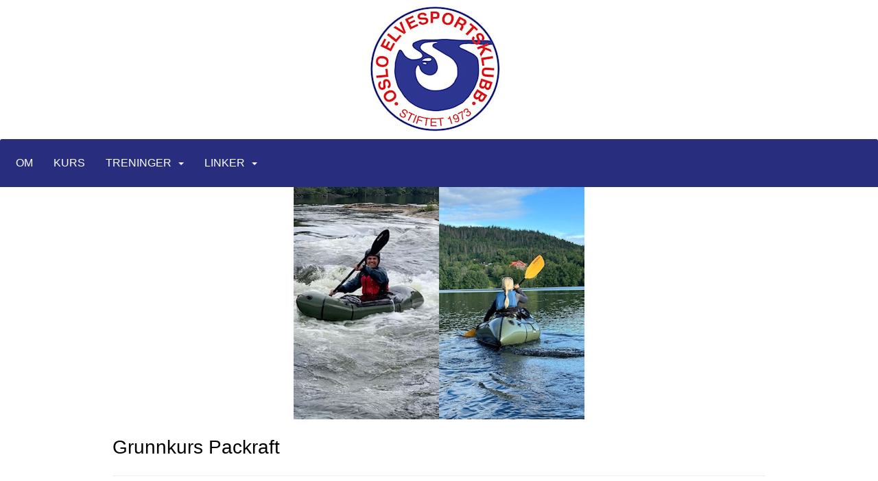

--- FILE ---
content_type: text/html; charset=utf-8
request_url: https://www.elvesport.no/next/events/p/1000103847/grunnkurs-packraft
body_size: 51650
content:

<!DOCTYPE html>
<html lang="no">
<head>
    <meta charset="utf-8" />
    <meta name="viewport" content="width=device-width, initial-scale=1.0" />
    
    <title>Grunnkurs Packraft</title>
    <link rel="shortcut icon" href="/files/favicon/200000195/6703/2021/8/5/c8ee89ba-2a31-4c50-b95c-24960869066c.pdf" type="image/x-icon" />
<script>
    (function () {
        var site = {"site":{"siteId":6703,"nifOrgSyncActive":false,"orgId":20891,"federationId":0,"applicationId":200000195,"applicationLogo":"https://cdn-bloc.no/background/200000195/394/2018/10/9/idrettenonline-logo.png","siteProfileUserId":1103483201,"siteProfileUserName":"Oslo Elvesportsklubb","sitename":"Oslo Elvesportsklubb","domain":"www.elvesport.no","mainSite":{"siteId":6703,"nifOrgSyncActive":false,"orgId":20891,"federationId":0,"applicationId":200000195,"applicationLogo":null,"siteProfileUserId":1103483201,"siteProfileUserName":"Oslo Elvesportsklubb","sitename":"Oslo Elvesportsklubb","domain":"www.elvesport.no","mainSite":null}},"mininetwork":{"siteId":6703,"miniNetworkId":0,"miniNetworkTitle":"","domain":"www.elvesport.no","userId":1103483201,"mainSiteId":0,"siteIdForMemberDetails":0,"siteIdForEconomy":0},"isoCode":"nb-no","updateTime":"2026-01-15T21:42:23.5273206+01:00","dateFormat":"dd.mm.yy","webApiEndpoint":"https://webapi.webfarm3.bloc.no"};
        var siteContext = {"site":{"siteId":6703,"nifOrgSyncActive":false,"orgId":20891,"federationId":0,"applicationId":200000195,"applicationLogo":"https://cdn-bloc.no/background/200000195/394/2018/10/9/idrettenonline-logo.png","siteProfileUserId":1103483201,"siteProfileUserName":"Oslo Elvesportsklubb","sitename":"Oslo Elvesportsklubb","domain":"www.elvesport.no","mainSite":{"siteId":6703,"nifOrgSyncActive":false,"orgId":20891,"federationId":0,"applicationId":200000195,"applicationLogo":null,"siteProfileUserId":1103483201,"siteProfileUserName":"Oslo Elvesportsklubb","sitename":"Oslo Elvesportsklubb","domain":"www.elvesport.no","mainSite":null}},"mininetwork":{"siteId":6703,"miniNetworkId":0,"miniNetworkTitle":"","domain":"www.elvesport.no","userId":1103483201,"mainSiteId":0,"siteIdForMemberDetails":0,"siteIdForEconomy":0},"isoCode":"nb-no","updateTime":"2026-01-15T21:42:23.5273206+01:00","dateFormat":"dd.mm.yy","webApiEndpoint":"https://webapi.webfarm3.bloc.no"};
        var userContext = {"mainProfile":{"userId":0,"guid":"","username":"","firstname":"","lastname":"","sex":0,"image":"","profileTypeId":0,"ParentUserId":null,"isPrimaryAccount":false},"currentProfile":{"userId":0,"guid":"","username":"","firstname":"","lastname":"","sex":0,"image":"","profileTypeId":0,"ParentUserId":null,"isPrimaryAccount":false},"accountId":0,"email":"","isWebmaster":false,"isPublisher":false,"isDevAdmin":false,"isNetworkAdmin":false,"updateTime":"2026-01-15T21:42:23.5273634+01:00"};
        var themeCollectionContext = {"id":0,"name":null,"thumbnail":null,"header":{"id":183,"lastModified":"0001-01-01T00:00:00","title":"Idretten Online - Grønn","favIcon":"/files/favicon/200000195/6703/2021/8/5/c8ee89ba-2a31-4c50-b95c-24960869066c.pdf","siteId":394,"image":"http://content.bloc.net/Files/SiteID/500/menutemplate/gron.png","updateTime":"0001-01-01T00:00:00","css":"","creator":null,"isPublic":false,"about":""},"logo":{"lastModified":"2025-09-08T14:55:57.3619183Z","fileName":"https://azure.content.bloc.net/logo/200000195/6703/2021/8/5/637638047102765925logo_oek.jpg","uploadTime":"2021-08-05T23:58:30.479492+02:00","imageWidth":423,"imageHeight":420,"logoTopPosition":0,"logoLeftPosition":383,"logoMarginBottom":0,"logoCustomWidth":211,"logoCustomHeight":202,"containerHeight":203,"containerWidth":984,"logoVisibility":"always","disabled":false,"wrapperWidth":"100%","wrapperBackgroundColor":"rgb(255, 255, 255)","url":"/next/p/94551/om ","wrapperMarginLeft":"0px","wrapperMarginRight":"0px","wrapperMarginTop":"0px","wrapperMarginBottom":"0px","wrapperBackgroundImage":"","wrapperBackgroundThemePosition":"","wrapperBackgroundThemeRepeat":"","wrapperBackgroundThemeFixedImage":"scroll","wrapperBackgroundThemeSize":""},"background":{"id":214,"lastModified":"0001-01-01T00:00:00","categoryId":22,"title":"IO Svømming 3","backgroundThemefile":"//content.bloc.net/gfx/background/394/503-201510070411131207.jpg","backgroundThemeRepeat":"repeat-x","backgroundThemeColor":"#a4cded","backgroundThemeFixedImage":"fixed","backgroundThemePosition":"center top","backgroundThemeSize":"cover"},"widgetAppearance":{"id":0,"lastModified":"0001-01-01T00:00:00","name":null,"enableWidgetAppearanceBorderRadius":true,"contentBorderColor":"#ffffff","contentFontColor":"#000000","contentBorderWidth":"0","contentBgColor":"#ffffff","paddingTop":"0px","paddingBottom":"0px","paddingLeft":"0px","paddingRight":"0px","wbgcolor":"#ffffff","wBoxedBorderColor":"rgb(76, 76, 76)","wHeaderBgColor":"rgb(87, 152, 47)","wBaseFontColor":"#000000","wHeaderFontColor":"#ffffff","wHeaderTextAlign":"left","wCornerRadius":"1px","contentBorderRadius":"0px","wHeaderFontSize":"16px","wHeaderFontWeight":"bold","wHeaderFontFamily":"","wHeaderLinkColor":"rgb(200, 210, 225)","wHeaderPadding":"8px 10px","headerPaddingTop":"10px","headerPaddingRight":"10px","headerPaddingBottom":"10px","headerPaddingLeft":"10px","wContentPadding":"10px","contentPaddingTop":"10px","contentPaddingBottom":"10px","contentPaddingLeft":"10px","contentPaddingRight":"10px","wBoxedBorderWidth":"1px","wBoxedBorderStyle":"solid","wHeaderBorderWidth":"0","wHeaderBorderStyle":"none","wHeaderBorderColor":"rgb(76, 76, 76)","wContentBorderWidth":"0","wContentBorderStyle":"none","wContentBorderColor":"rgb(76, 76, 76)","siteLinkColor":"#0054a6","siteLinkHoverColor":"#0054a6","siteLinkActiveColor":"#0054a6","siteLinkVisitedColor":"#0054a6"},"font":{"lastModified":"0001-01-01T00:00:00","headingTextTransform":"none","headingFontColor":"","baseFontStyle":"normal","baseFontSize":"15px","baseFontFamily":"'Overpass', sans-serif;","baseFontColor":"#000000","baseFontWeigthForJson":"normal","headingFontFamilyJson":"'Chivo', sans-serif;","headingFontStyleJson":"normal","headingFontWeightJson":"normal","fontLineHeightJson":"1.4","headingLineHeight":"1.1","headingLetterSpacing":"normal","baseFontLetterSpacing":"normal"},"form":{"lastModified":"0001-01-01T00:00:00","enableFormControlBorderRadius":false,"smallFormControlBorderRadius":"3px","defaultFormControlBorderRadius":"4px","largeFormControlBorderRadius":"6px"},"navigation":{"lastModified":"2025-09-03T09:59:52.0829101Z","templateId":0,"height":"","fontWeight":"normal","borderRadius":"3px 3px 0px 0px","borderTopLeftRadius":"3px","borderTopRightRadius":"3px","borderBottomRightRadius":"0px","borderBottomLeftRadius":"0px","submenuWidth":"230px","navOutherWidth":"100%","navInnerWidth":"1300px","width":"","logoImage":"","mobileLogoImage":"","logoImageHeight":"70px","placementPosition":"belowLogoContainer","paddingLeft":"15px","paddingRight":"15px","paddingTop":"25px","paddingBottom":"25px","marginLeft":"0px","marginRight":"0px","marginTop":"0px","marginBottom":"0px","navOuterMarginTop":"0px","navOuterMarginRight":"0px","navOuterMarginBottom":"0px","navOuterMarginLeft":"0px","color":"","background":"rgb(40, 45, 126)","border":"#101010","linkColor":"#ffffff","linkHoverColor":"#ffffff","linkHoverBackground":"#1e1e1e","linkActiveColor":"#ffffff","linkActiveBackground":"#1e1e1e","linkDisabledColor":"","linkDisabledBackground":"","brandColor":"","brandHoverColor":"","brandHoverBackground":"","brandText":"","brandVisibility":"always","brandUrl":"","brandMargins":"0px 0px 0px 0px","mobileBrandMargins":"0px 0px 0px 0px","toggleHoverBackground":"","toggleIconBarBackground":"","toggleBorderColor":"","alwaysUseToggler":false,"borderWidth":"0px","fontFamily":"","textTransform":"uppercase","backgroundImage":"","fontSize":"16px","textAlignment":"left","stickyTop":false},"style":{"id":0,"lastModified":"0001-01-01T00:00:00","name":null,"sex0":"#41a3d5","sex1":"#0178cc","sex2":"#ea1291","borderRadiusBase":"4px","borderRadiusSmall":"3px","borderRadiusLarge":"6px","linkColor":"#0054a6","linkHoverColor":"#0054a6","linkActiveColor":"#0054a6","linkVisitedColor":"#0054a6"},"canvas":{"id":0,"lastModified":"0001-01-01T00:00:00","logoContainerSize":"984px","navContainerSize":"984px","contentSize":"1300px","contentBackgroundColor":"Transparent","contentMarginTop":"0px","contentMarginBottom":"0px","contentPaddingTop":"16px","contentPaddingBottom":"16px","contentPaddingLeft":"16px","contentPaddingRight":"16px","sectionPaddingTop":"16px","sectionPaddingBottom":"0px","sectionPaddingLeft":"16px","sectionPaddingRight":"16px","columnPaddingTop":"0","columnPaddingBottom":"0","columnPaddingLeft":"8","columnPaddingRight":"8","logoContainerFloat":"none","navContainerFloat":"none","contentFloat":"none"},"buttons":{"id":0,"lastModified":"0001-01-01T00:00:00","name":null,"defaultButtonBackgroundColor":"#f0f0f0","defaultButtonTextColor":"#333333","defaultButtonBorderColor":"#cccccc","primaryButtonBorderColor":"#357ebd","primaryButtonBackgroundColor":"#428bca","primaryButtonTextColor":"#ffffff","dangerButtonBackgroundColor":"#d9534f","dangerButtonTextColor":"#ffffff","dangerButtonBorderColor":"#d43f3a","successButtonBackgroundColor":"#5cb85c","successButtonTextColor":"#ffffff","successButtonBorderColor":"#4cae4c","defaultButtonBorderWidth":"1px","defaultButtonBorderRadius":"4px","successButtonBorderRadius":"4px","successButtonBorderWidth":"1px","primaryButtonBorderRadius":"4px","primaryButtonBorderWidth":"1px","warningButtonBackgroundColor":"#f0ad4e","warningButtonBorderColor":"#eea236","warningButtonBorderRadius":"4px","warningButtonBorderWidth":"1px","warningButtonTextColor":"#ffffff","dangerButtonBorderRadius":"4px","dangerButtonBorderWidth":"1px","infoButtonBackgroundColor":"#5bc0de","infoButtonBorderColor":"#46b8da","infoButtonBorderRadius":"4px","infoButtonBorderWidth":"1px","infoButtonTextColor":"#ffffff"},"topbar":{"lastModified":"0001-01-01T00:00:00","topbarExtendedMenuJson":null,"topbarExtendedMenuIsEnabled":false,"topbarExtendedMenuTitle":null,"topbarTemplate":"Minimal","displayTopbarComponent":"true","displayLanguagePicker":false,"displaySignup":false,"displaySignin":true,"displaySearch":true,"displayFAQ":true,"displaySearchForAdministrators":false,"displayNetworkMenu":false,"displayPublishingToolV2":0,"displayPublishingTool":true,"displayMessageIcon":true,"displayAdminModusTool":true,"networkMenuTitle":"Skånland OIF","logo":"","logoLink":"","faqLink":"/elearning/overview","hideOnScroll":false,"backgroundColor":"#000000","backgroundHoverColor":"#2e2e2e","linkColor":"#9d9d9d","linkHoverColor":"#ffffff","borderColor":"#333"},"footer":{"id":0,"lastModified":"0001-01-01T00:00:00","name":null,"imagePath":null,"widgetPageFooterPageId":0,"footerCode":"","footerPoweredByBloc":true,"footerLinkFontSize":"14px","footerLinkFontWeight":"bold","footerLinkColor":"white","footerPadding":"20px 10px 100px 10px","footerBackgroundColor":"Transparent","footerTextColor":"white"},"frontpage":{"type":1,"pageId":94551,"url":"/next/p/94551/om","newsFeedAsFrontpageForSignedInUsers":false},"settings":{"siteHasPOSModule":false,"siteHasWebsiteModule":true,"siteHasFileArchive":false,"siteHasEventModule":true,"siteHasStatsModule":true,"siteHasMemberAdministrationModule":true,"siteHasNewsletter":true,"siteHasBannerAdsFromNetwork":1,"websiteIsOnline":true,"googleTag":"","googleAnalyticsTrackId":"","googleAnalyticsTrackIdV4":"","facebookPixelId":"","twitterShareBtn":false,"noRobots":false,"robotTxtInfoSiteMapJson":"{\"siteMapForWidgetPages\":true,\"siteMapForEvents\":true,\"siteMapForClassifieds\":true,\"siteMapForBlogPosts\":true,\"siteMapForForum\":true,\"RobotsTxt\":\"\"}","signinRule_UrlToView":null,"paymentPackage":"Basic","signInRule_WhoCanSignIn":0,"signInRule_FacebookLogin":0,"signInRule_WithBankId":0,"signUpRule_WhoCanSignUp":0,"signupRule_SignupWithFacebook":0,"mainCompetitionId":0,"pluginNewsletterPopupIsActive":null},"bootstrap":{"screen_xs_min":"480px","screen_sm_min":"768px","screen_md_min":"992px","screen_lg_min":"1200px","screen_lg_max":"2048","screen_xs_max":"767px","screen_sm_max":"991px","screen_md_max":"1199px"},"localization":{"isocode":"nb-no","languageId":4,"googleTranslateISO":"no","winCode":"NO","macCode":"no_NB","htmlLang":"no","froalaLangCode":"nb","ll_CC":"nb_NO","backuplanguage":"en-us","languageName":"Norwegian","flag":"flags/no.gif","nativeName":"Bokmål","timeZone":"W. Europe Standard Time"},"customHTML":{"headHtml":"","bodyData":"","footerData":""},"websiteArticleSettings":{"displayRightColMyLastPost":true,"displayRightColArticleCategories":true,"displayRightColArticlePostSortedByYear":true}};

        function createProtectedProxy(obj) {
            return new Proxy(obj, {
                set(target, key, value) {
                    const error = new Error();
                    const stackTrace = error.stack || '';
                    console.warn(`Attempted to set ${key} to ${value}. Stack trace:\n${stackTrace}`);
                    return true;
                },
            });
        }

        window.safeProxy = new Proxy({
            Site: createProtectedProxy(site),
            SiteContext: createProtectedProxy(siteContext),
            UserContext: createProtectedProxy(userContext),
            ThemeCollectionContext: createProtectedProxy(themeCollectionContext)
        }, {
            set(target, key, value) {
                if (key === 'Site' || key === 'SiteContext' || key === 'UserContext' || key === 'ThemeCollectionContext') {
                    console.log(`Attempted to set ${key} to ${value}`);
                    return true;
                }
                target[key] = value;
                return true;
            },
        });

        window.Site = window.safeProxy.Site;
        window.SiteContext = window.safeProxy.SiteContext;
        window.UserContext = window.safeProxy.UserContext;
        window.ThemeCollectionContext = window.safeProxy.ThemeCollectionContext;
    })();
</script>

    <script>
        // Used to defer background-image in css
        window.onload = (e) => document.body.classList.add('loaded');
    </script>

    <script src="/next/js/vendors/jquery/jquery.min.js"></script>
    <script src="https://oldjs.bloc.net/scripts/bloc-primer.js"></script>



    <link rel="stylesheet" crossorigin="anonymous" href="https://vue.webfarm3.bloc.no/frontend/2.263.9/frontend.css">



<script type="module" crossorigin="anonymous" src="https://vue.webfarm3.bloc.no/frontend/2.263.9/index.js"></script>
    
    

	<link rel="canonical" href="https://www.elvesport.no/next/events/p/1000103847/grunnkurs-packraft" />
    <meta property="fb:app_id" content="377020078234768" />
	<meta property="og:type" content="article" />
    <meta property="og:url" content="https://www.elvesport.no/next/events/p/1000103847/grunnkurs-packraft" />
    <meta property="og:image:secure_url" content="https://cdn-bloc.no/photos/200000195/6703/2024/2/20/1708429405grunnkursbilde1cropped.jpg" />
	<meta property="og:image" content="https://azurecontentcdn.bloc.net/photos/200000195/6703/2024/2/20/grunnkursbilde1.jpg" />
	<meta property="og:title" content=" - Grunnkurs Packraft" />

    <meta property="og:description" content="Grunnkurs Packraft: Er du klar for Packraftsesongen? (elvesport.no)P&#xE5;melding:https://www.vaattkort.no/Event/12240" />

	<meta property="og:site_name" content="Oslo Elvesportsklubb" />
	<meta property="fb:admins" content="856635617,518553527" />



    
    

    
    

    








</head>
<body class="requires-bootstrap-css">
    <!-- FrontendBaseLayout-->

                
                <div id="logoWrapper" class="clearfix " >
                    <div id="logoContainer" style="max-height:203px;height:calc(97vw / 1.04); position:relative; max-width: 100%; width:984px;">
                        <a id="logo" style="top:0px; left:383px;" class="md:absolute" href="/next/p/94551/om " title="Oslo Elvesportsklubb">
					        
                    <img  src="https://cdn-bloc.no/logo/200000195/6703/2021/8/5/637638047102765925logo_oek.jpg?width=211&height=202&scale=both&mode=stretch&quality=90" 
                        width="211" 
                        data-src="https://cdn-bloc.no/logo/200000195/6703/2021/8/5/637638047102765925logo_oek.jpg?width=211&height=202&scale=both&mode=stretch&quality=90|https://cdn-bloc.no/logo/200000195/6703/2021/8/5/637638047102765925logo_oek.jpg?width=422&height=404&scale=both&mode=stretch&quality=90" 
                        data-src-medium="https://cdn-bloc.no/logo/200000195/6703/2021/8/5/637638047102765925logo_oek.jpg?width=211&height=202&scale=both&mode=stretch&quality=90|https://cdn-bloc.no/logo/200000195/6703/2021/8/5/637638047102765925logo_oek.jpg?width=422&height=404&scale=both&mode=stretch&quality=90" 
                        data-src-small="https://cdn-bloc.no/logo/200000195/6703/2021/8/5/637638047102765925logo_oek.jpg?width=211&height=202&scale=both&mode=stretch&quality=90|https://cdn-bloc.no/logo/200000195/6703/2021/8/5/637638047102765925logo_oek.jpg?width=422&height=404&scale=both&mode=stretch&quality=90" 
                        data-original-image="https://cdn-bloc.no/logo/200000195/6703/2021/8/5/637638047102765925logo_oek.jpg" 
                         data-original-image='https://azure.content.bloc.net/logo/200000195/6703/2021/8/5/637638047102765925logo_oek.jpg' style='width:211px;max-height:203px;' title='Oslo Elvesportsklubb' />
                    
			    	    </a>
                    </div>
                </div>    <style>
        @media only screen and (min-width : 768px) {
            #logo {
                position: absolute;
            }
        }
        #logoWrapper {
            background-size: var(--theme-logo-wrapper-bg-size);
            background-color: var(--theme-logo-wrapper-bg-color);
            background-repeat: var(--theme-logo-wrapper-bg-repeat);
            background-position: var(--theme-logo-wrapper-bg-position);
            background-attachment: var(--theme-logo-wrapper-bg-attachment);
            width: calc(var(--theme-logo-wrapper-width) - var(--theme-logo-wrapper-margin-right) - var(--theme-logo-wrapper-margin-left));
            margin: var(--theme-logo-wrapper-margin-top) auto var(--theme-logo-wrapper-margin-bottom);
            float: var(--theme-logo-logo-container-float);
            max-width: 100%;
        }

        #logoContainer {
            width: 100%;
            margin: 0 auto;
            position: relative;
            overflow: hidden;
            max-width: var(--theme-logo-container-width);
        }

        #logo img {
            max-width: 100%;
        }
        /* Logo when mobile*/
        @media (max-width: 767px) {
            #logoContainer {
                height: auto !important;
            }
            #logo {
                padding-top: 0;
                position: static !important;
            }
            #logo img {
                height: auto !important;
            }
        }
    </style>
<style>
    @media (max-width: 767px) {

            body { 
                padding-top:45px !important;
            }
                }
</style>
<style>
    .bloc-skip-nav-link {
            position: absolute;
            z-index: 99999999;
            left: 0px;
            top: 0px;
            text-decoration: underline;
            color: white !important;
            background-color: #000;
            padding: 0.75rem 1.5rem;
            border-bottom-right-radius: 0.5rem;
            transform: rotateY(90deg);
            transform-origin: left;
            transition: all .2s ease-in-out;
        }

        .bloc-skip-nav-link:focus {
            transform: rotateY(0deg);
            color: white;
            left: 2px;
            top: 2px;
            outline: 1px solid #fff;
            outline-offset: 2px;
            box-shadow: 0 0 0 2px #000, 0 0 0 3px #fff;
        }
        @media (prefers-reduced-motion: reduce) {
            .bloc-skip-nav-link {
                transition: none !important;
            }
        }
</style>

<style id="bloc-navbar-style">
	/*
        Navigation
        Variables needs to be placed on body tag, because we also use them in widgets.

        NB! Do not edit without making the same changes in
        Bloc.Vue\src\components\Theme\ThemeMainMenu.vue
    */
    body {

        /* Size */
        --theme-mainmenu-outer-width: 100%;
        --theme-mainmenu-outer-margin-top: 0px;
        --theme-mainmenu-outer-margin-bottom: 0px;
        --theme-mainmenu-inner-width: 1300px;

        /* Font */
        --theme-mainmenu-font-size: 16px;
        --theme-mainmenu-font-family: ;
        --theme-mainmenu-font-weight: normal;
        --theme-mainmenu-text-transform: uppercase;
        --theme-mainmenu-color: ;

        /* Background */
        --theme-mainmenu-background: rgb(40, 45, 126);

        /* Border */
        --theme-mainmenu-border: #101010;
        --theme-mainmenu-border-radius: 3px 3px 0px 0px;
        --theme-mainmenu-border-top-left-radius: 3px;
        --theme-mainmenu-border-top-right-radius: 3px;
        --theme-mainmenu-border-bottom-right-radius: 0px;
        --theme-mainmenu-border-bottom-left-radius: 0px;
        --theme-mainmenu-border-width: 0px;

        /* Brand */
        --theme-mainmenu-brand-margins: 0px 0px 0px 0px;
        --theme-mainmenu-brand-hover-color: ;
        --theme-mainmenu-brand-hover-background: ;
        --theme-mainmenu-mobile-brand-margins: 0px 0px 0px 0px;

        /* Link */
        --theme-mainmenu-link-color: #ffffff;
        --theme-mainmenu-link-hover-color: #ffffff;
        --theme-mainmenu-link-hover-background: #1e1e1e;
        --theme-mainmenu-link-active-color: #ffffff;
        --theme-mainmenu-link-active-background: #1e1e1e;

        /* Toggle */
        --theme-mainmenu-toggle-border-color: ;
        --theme-mainmenu-toggle-hover-background: ;

        /* Padding */
        --theme-mainmenu-padding-top: 25px;
        --theme-mainmenu-padding-bottom: 25px;
        --theme-mainmenu-padding-left: 15px;
        --theme-mainmenu-padding-right: 15px;

        /* Margin */
        --theme-mainmenu-margin-top: 0px;
        --theme-mainmenu-margin-bottom: 0px;
        --theme-mainmenu-margin-left: 0px;
        --theme-mainmenu-margin-right: 0px;
        /* Submenu */
        --theme-mainmenu-submenu-width: 230px;

        /* Logo */
        --theme-mainmenu-logo-height: 70px;
        --theme-mainmenu-toggle-icon-bar-background: ;
    }


    .navContainer {
        margin-top: var(--theme-mainmenu-outer-margin-top);
        margin-bottom: var(--theme-mainmenu-outer-margin-bottom);
        font-size: var(--theme-mainmenu-font-size, inherit);
		width: var(--theme-mainmenu-outer-width, 984px);
		max-width:100%;
    }
	/* Navbar */
    .bloc-navbar {
		font-family: var(--theme-mainmenu-font-family, inherit) !important;
		background-image: var(--theme-mainmenu-background-image, none);
        background-color: var(--theme-mainmenu-background);
		text-transform: var(--theme-mainmenu-text-transform, normal);
        font-weight: var(--theme-mainmenu-font-weight, normal);
        border-color: var(--theme-mainmenu-border);
        border-width: var(--theme-mainmenu-border-width);
    }
    .bloc-navbar .container-fluid {
        /* todo: add the default value for container-fluid or canvas here. */
        width:var(--theme-mainmenu-inner-width, 984px);
		max-width:100%;
    }


	/* Brand */

    .bloc-navbar .navbar-brand img {
        margin:8px;
        border-radius:2px;
        height:32px;
        max-height:32px;
    }
@media only screen and (max-width: 767px) {.bloc-navbar .navbar-brand {height: auto;} .bloc-navbar .navbar-brand img {margin: var(--theme-mainmenu-mobile-brand-margins);height:50px;max-height:50px;}}

	@media only screen and (min-width: 768px) {.bloc-navbar .navbar-brand img {margin: var(--theme-mainmenu-brand-margins);height: var(--theme-mainmenu-logo-height); max-height:none;}}
    .bloc-navbar .gtranslate_menu_class {
        float: right;
        padding-left: var(--theme-mainmenu-padding-left);
        padding-right: var(--theme-mainmenu-padding-right);
        padding-top: var(--theme-mainmenu-padding-top);
        padding-bottom: var(--theme-mainmenu-padding-bottom);
        margin-left: var(--theme-mainmenu-margin-left);
        margin-right: var(--theme-mainmenu-margin-right);
        margin-top: var(--theme-mainmenu-margin-top);
        margin-bottom: var(--theme-mainmenu-margin-bottom);
    }
	.bloc-navbar .navbar-brand:hover,
	.bloc-navbar .navbar-brand:focus {
		color:var(--theme-mainmenu-brand-hover-color);
		background-color: var(--theme-mainmenu-brand-hover-background);
	}
	/* Text */
	.bloc-navbar .navbar-text {
		color: var(--theme-mainmenu-color);
	}
    .bloc-navbar .navbar-brand.navbar-brand-image,
    .bloc-navbar .navbar-brand.navbar-brand-image:focus,
    .bloc-navbar .navbar-brand.navbar-brand-image:active,
    .bloc-navbar .navbar-brand.navbar-brand-image:hover{
        height:auto;
        background-color:transparent;
    }

	/* Navbar links */
	.bloc-navbar .navbar-nav > li > a,
    .bloc-navbar .navbar-brand {
		color: var(--theme-mainmenu-link-color);
        font-weight:var(--theme-mainmenu-font-weight);
	}
	.bloc-navbar .navbar-nav > li > a:hover,
	.bloc-navbar .navbar-nav > li > a:focus,
    .bloc-navbar .navbar-brand:hover,
    .bloc-navbar .navbar-brand:focus {
		color: var(--theme-mainmenu-link-hover-color);
		background-color: var(--theme-mainmenu-link-hover-background);
	}
	.bloc-navbar .navbar-nav > .active > a,
	.bloc-navbar .navbar-nav > .active > a:hover,
	.bloc-navbar .navbar-nav > .active > a:focus,
    .bloc-navbar .navbar-brand:active,
    .bloc-navbar .navbar-brand:hover,
    .bloc-navbar .navbar-brand:focus {
		color: var(--theme-mainmenu-link-active-color);
		background-color: var(--theme-mainmenu-link-active-background);
	}
	.bloc-navbar .navbar-nav > .open > a,
	.bloc-navbar .navbar-nav > .open > a:hover,
    .bloc-navbar .navbar-nav > .open > a:focus {
        background-color: var(--theme-mainmenu-link-active-background);
        color:var(--theme-mainmenu-link-active-color) !important;
    }
	/* Navbar Toggle */
	.bloc-navbar .navbar-toggle {
		border-color: var(--theme-mainmenu-link-color);
	}
	.bloc-navbar .navbar-toggle:hover,
	.bloc-navbar .navbar-toggle:focus {
        border-color: var(--theme-mainmenu-link-hover-color);
		background-color: var(--theme-mainmenu-link-hover-background);
	}
	.bloc-navbar .navbar-toggle .icon-bar {
		background-color: var(--theme-mainmenu-link-color);
	}
    .bloc-navbar .navbar-toggle:hover .icon-bar,
    .bloc-navbar .navbar-toggle:focus .icon-bar {
		background-color: var(--theme-mainmenu-link-hover-color);
	}
	/* Navbar Collapsable */
	.bloc-navbar .navbar-collapse,
	.bloc-navbar .navbar-form {
		border-color: var(--theme-mainmenu-border);
	}
	.bloc-navbar .navbar-collapse {
		max-height:none;
	}
	/* Navbar Link (not used in main menu ) */
	.bloc-navbar .navbar-link {
		color: var(--theme-mainmenu-link-color);
	}
	.bloc-navbar .navbar-link:hover {
		color: var(--theme-mainmenu-link-hover-color);
	}
	/* Dropdowns */
	.bloc-navbar .dropdown-menu {
		color: var(--theme-mainmenu-color) !important;
		background-color: var(--theme-mainmenu-background);
        border-top:0;
	}
	.bloc-navbar .dropdown-menu > li > a {
		color: var(--theme-mainmenu-link-color);
	}
	.bloc-navbar .dropdown-menu > li > a:hover,
	.bloc-navbar .dropdown-menu > li > a:focus {
		color: var(--theme-mainmenu-link-hover-color);
		background-color: var(--theme-mainmenu-link-hover-background);
	}
	.bloc-navbar .navbar-nav .open .dropdown-menu > .active > a,
	.bloc-navbar .navbar-nav .open .dropdown-menu > .active > a:hover,
	.bloc-navbar .navbar-nav .open .dropdown-menu > .active > a:focus {
		color: var(--theme-mainmenu-link-active-color);
		background-color: var(--theme-mainmenu-link-active-background);
	}
	.bloc-navbar .has-link > a.caret-trigger {
		padding-left: 0;
	}
    .bloc-navbar b.caret {
		margin-left:10px;
	}
    .bloc-navbar .fa.fa-plus {
		line-height:20px;
	}

	#toggle-mobile-menu {
		display: none;
	}

	/* TABS AND DESKTOP ONLY */
	@media (min-width: 768px) {

        .bloc-navbar {
            border-top-left-radius: var(--theme-mainmenu-border-top-left-radius);
            border-top-right-radius: var(--theme-mainmenu-border-top-right-radius);
            border-bottom-right-radius: var(--theme-mainmenu-border-bottom-right-radius);
            border-bottom-left-radius: var(--theme-mainmenu-border-bottom-left-radius);
		}
        .bloc-navbar .navbar-brand img {
            border-top-left-radius: var(--theme-mainmenu-border-radius);
            border-bottom-left-radius: var(--theme-mainmenu-border-radius);
        }
		.bloc-navbar {
			min-height:0 !important;
		}
        .bloc-navbar .navbar-header > a.navbar-brand {
				padding-top:var(--theme-mainmenu-padding-top);

				padding-bottom:var(--theme-mainmenu-padding-bottom);
        }
		.bloc-navbar .navbar-nav > li > a {
			color: #ffffff;
				padding-left:var(--theme-mainmenu-padding-left);

				padding-right:var(--theme-mainmenu-padding-right);

				padding-top:var(--theme-mainmenu-padding-top);


				padding-bottom:var(--theme-mainmenu-padding-bottom);



				margin-left:var(--theme-mainmenu-margin-left);


				margin-right:var(--theme-mainmenu-margin-right);

				margin-top:var(--theme-mainmenu-margin-top);

				margin-bottom:var(--theme-mainmenu-margin-bottom);


		}

		.bloc-navbar .navbar-nav .open .dropdown-menu {
			float: right;
            min-width:var(--theme-mainmenu-submenu-width) !important;
		}

		.bloc-navbar .navbar-nav .dropdown-submenu > a:hover:after {
			border-left-color: var(--theme-link-active-color);
		}

		.bloc-navbar .navbar-nav > li.has-link > a,
		.bloc-navbar .navbar-nav > li > a.dropdown-toggle {
			float: left;
		}

		.bloc-navbar .navbar-nav i.fa {
			display: none; /* display none here will hide fa-icons */
		}
        .bloc-navbar .navbar-nav > li > a > i.fa {
			display: inline-block;
		}

		.bloc-navbar .has-link .dropdown-menu {
			right: 0;
			left:auto;
		}

		/* Sub-Submenus */
		.bloc-navbar .dropdown-submenu .dropdown-menu{
			left: 100%;
		}

        .bloc-navbar .navbar-nav.navbar-right > li:last-child .dropdown-submenu .dropdown-menu{
            right: 100%;
            left: auto;
        }

        /* Center align menu */






	}

    /*
    MOBILE ONLY
	*/

	@media (max-width: 767px) {
        #navContainer .navbar-header {
            display: grid;
            align-items: stretch;
        }
        #toggle-mobile-menu {
            display: grid;
            place-items: center;
margin: 0.25rem;
			color: var(--theme-mainmenu-link-color, var(--theme-link-color, #00F));
        }
            #toggle-mobile-menu:hover {
                color: var(--theme-mainmenu-link-hover-color);
                background-color: var(--theme-mainmenu-link-hover-background);
            }


            /*#toggle-mobile-menu:focus-visible {
                outline: 5px auto -webkit-focus-ring-color;
                outline-offset: -2px;
                box-shadow: 0 0 0 2px var(--theme-link-color), 0 0 0 3px white;
                border-radius: 3px;
            }*/
            #navContainer a.navbar-brand-image {
            margin-right: 2rem;
			margin: 0.25rem 1rem 0.25rem 0.25rem;
        }
        #bloc-navbar-main {
            font-size: 120%;
            display: none;
            position: absolute;
            left: 0;
            width: 100%;
            overflow-y: auto;
            scrollbar-gutter: stable;
            z-index: 1020;
            max-height: calc(100vh - var(--mobile-menu-height, 100px));
            background-color: var(--theme-mainmenu-background);
            margin: 0 !important;
            border-bottom: 2px solid rgba(0, 0, 0, 0.22);
        }
            #bloc-navbar-main::-webkit-scrollbar {
                width: 0;
            }
            #bloc-navbar-main ul.navbar-nav {
				width:100%;
                padding-bottom: 4px;
                margin: 0 !important;
            }
                #bloc-navbar-main ul.navbar-nav > li {
                    border-top-color: rgba(0, 0, 0, 0.22);
					border-top-width: 1px;
                    border-top-style: solid;
                }
                    #bloc-navbar-main ul.navbar-nav > li > a {
                        display: flex;
                        justify-content: space-between;
                        align-items: center;
                        padding: 1.5rem 1rem;
                    }
                        #bloc-navbar-main ul.navbar-nav > li > a > i {
                            margin-top: -1rem;
                            margin-bottom: -1rem;
                        }
        .bloc-navbar .navbar-nav .open .dropdown-menu > li > a {
			color: var(--theme-mainmenu-link-color);
		}

		.bloc-navbar .navbar-nav .open .dropdown-menu > li > a:hover,
		.bloc-navbar .navbar-nav .open .dropdown-menu > li > a:focus {
			color: var(--theme-mainmenu-link-hover-color:);
		}

		.bloc-navbar .navbar-nav .dropdown-submenu > a:hover:after {
			border-top-color: var(--theme-mainmenu-link-active-color);
		}

		.bloc-navbar b.caret {
			display: none;
		}

		.bloc-navbar .navbar-nav .dropdown-submenu > a:after {
			display: none;
		}

		.bloc-navbar .has-link > a.caret-trigger {
			padding-left: 0;
			position: absolute;
			right: 0;
			top: 0;
		}

		.bloc-navbar .has-link > a > i.fa {
			display: none;
		}

		.bloc-navbar .has-link > .caret-trigger > i.fa {
			display: block;
		}

        /*
          Hide the [+] icon on items with sub-sub for mobile view
          Add indent on the sub-sub menu
        */


        .bloc-navbar .menu-depth-0.open .menu-depth-1 ul {
          display:block !important;
        }
        .bloc-navbar .menu-depth-1 .dropdown-toggle i,
        .bloc-navbar .menu-depth-1 .dropdown-toggle b{
          display:none !important;
        }

		.bloc-navbar .menu-depth-0 .dropdown-menu li a {
			padding-left:20px !important;
		}
		.bloc-navbar .menu-depth-1 .dropdown-menu li a {
			padding-left:40px !important;
		}
		.bloc-navbar .menu-depth-1 .dropdown-menu li a:before{
			content:'•  ';
		}
		.bloc-navbar .menu-depth-2 .dropdown-menu li a {
			padding-left:60px !important;
		}
		.bloc-navbar .menu-depth-3 .dropdown-menu li a {
			padding-left:90px !important;
		}
	}
</style>
<script>
	(function () {
		function isChildOf(child, parent) {
			if (parent === null)
				return false;
			let node = child.node;
			while (node !== null) {
                if (node === parent) {
                    return true;
                }
                node = node.parentNode;
			}
			return false;
		}

		function debounce(func, wait) {
			let timeout;
			return function (...args) {
				clearTimeout(timeout);
				timeout = setTimeout(() => func.apply(this, args), wait);
			};
		}

		function updateMenuVariable() {
			const poweredByHeight = document.getElementById('poweredBy')?.clientHeight ?? 0;
			const topbarHeight = document.querySelector('nav.navbar.navbar-minimal')?.clientHeight ?? 0;
			const otherTopbarHeight = document.querySelector('nav.navbar.navbar-default')?.clientHeight ?? 0;
			const navbarHeaderHeight = document.getElementById('navContainer')?.querySelector('.navbar-header')?.clientHeight ?? 0;
			const logoContainerHeight = document.getElementById('logoWrapper')?.clientHeight ?? 0;

			const newValue = poweredByHeight + topbarHeight + (navbarHeaderHeight*2) + logoContainerHeight + otherTopbarHeight;

			document.body.style.setProperty('--mobile-menu-height', `${newValue}px`);
		}

		const debouncedUpdateMenuVariable = debounce(updateMenuVariable, 50);

		const resizeObserver = new ResizeObserver((entries) => {
			for (let entry of entries) {
				if (entry.target === document.body) {
					debouncedUpdateMenuVariable();
				}
			}
		});

		resizeObserver.observe(document.body);

		const mutationObserver = new MutationObserver((mutations) => {
			// Filter out mutations caused by changes to the style element
			if (!mutations.some(mutation => mutation.target.id === 'bloc-navbar-style')) {
				debouncedUpdateMenuVariable();
			}
		});

		mutationObserver.observe(document.body, {
			childList: true,
			subtree: true,
		});

		window.addEventListener('resize', debouncedUpdateMenuVariable);

		function toggleBlocMobileMenu(ev) {
			ev.stopPropagation();
			const toggleBtnIcon = document.getElementById('toggle-mobile-menu').querySelector('span.fa');
			const navbarContent = document.getElementById('bloc-navbar-main');
			const mainContent = document.querySelector('main#content');
			const footerContent = document.querySelector('footer');

			if (navbarContent.style.display === 'block') {
				navbarContent.removeAttribute('style');
				document.body.style.overflow = '';

				
				toggleBtnIcon.classList.add('fa-bars');
				toggleBtnIcon.classList.remove('fa-times')

				// Remove event listeners if present
				mainContent.removeEventListener('click', toggleBlocMobileMenu);
				footerContent?.removeEventListener('click', toggleBlocMobileMenu);
			} else {
				// Open menu (remove scrolling on elements behind the menu)
				document.body.style.overflow = 'hidden';
				navbarContent.style.display = 'block';

				// Toggle the icon to open state
				toggleBtnIcon.classList.add('fa-times');
				toggleBtnIcon.classList.remove('fa-bars')

				navbarContent.getClientRects

				// Make sure the user is fully scrolled up to the menu
				const menuContainer = document.getElementById('navContainer');
				const menuContainerPos = menuContainer.getClientRects()[0]?.top ?? 0;

				// Topbar will be in the way
				const topbarHeight = document.querySelector('nav.navbar.navbar-minimal')?.clientHeight ?? 0;
				const otherTopbarHeight = document.querySelector('nav.navbar.navbar-default')?.clientHeight ?? 0;
				// Logo too, if it's in use
				const logoContainerHeight = document.getElementById('logoWrapper')?.clientHeight ?? 0;

				window.scrollTo(0, menuContainerPos - topbarHeight - otherTopbarHeight - logoContainerHeight);
				
				// Clicking on mainContent or footer should close the menu, but not on the first click (if the menu is in widget, ie. inside mainContent)
				if (!isChildOf(navbarContent, mainContent))
					mainContent.addEventListener('click', toggleBlocMobileMenu, { once: true });
				if (!isChildOf(navbarContent, footerContent))
					footerContent?.addEventListener('click', toggleBlocMobileMenu, { once: true });
			}
		}

		document.addEventListener('DOMContentLoaded', () => {
			console.log('attaching.');
            const toggleMobileMenu = document.getElementById('toggle-mobile-menu');
			if (toggleMobileMenu) {
				// Make sure we don't double-attach
				toggleMobileMenu.removeEventListener('click', toggleBlocMobileMenu);
				toggleMobileMenu.addEventListener('click', toggleBlocMobileMenu);
            }
        });
	})();

</script>
<div id="navContainer" class="navContainer" style="display:block;">
    <a class="bloc-skip-nav-link" href="#bloc-skip-nav">Hopp til sideinnhold</a>
	<nav class="bloc-navbar navbar " role="navigation" style="margin-bottom: 0;">
		<div class="container-fluid">
			<div class="navbar-header">
                    <span></span>
                    <a id="toggle-mobile-menu" tabindex="0" role="button" class="btn" onkeypress="if (event.keyCode == 13 || event.key == ' ' || event.code == 'Space') { { this.click(); return false; }}">
                        <span class="sr-only">
                            Veksle navigasjon
                        </span>
                        <span class="fa fa-bars fa-2x"></span>
                    </a>
			</div>
			<div id="bloc-navbar-main">
                <ul class="nav navbar-nav ">
                    
								<li  data-menuId="134832">
									<a href="/next/p/94551/om" target="">Om</a>
								</li>
								<li  data-menuId="134843">
									<a href="/next/p/94555/kurs" target="">Kurs</a>
								</li>
								            <li class="dropdown  menu-depth-0" data-menuId="134840">
									            <a class="dropdown-toggle caret-trigger" data-toggle="dropdown" tabindex="0" onkeypress="if (event.keyCode == 13){{ this.click(); }}" >Treninger<b class="caret hidden-xs"></b><i class="fa visible-xs fa-plus pull-right"></i></a><ul class='dropdown-menu'>
								            <li class="dropdown-submenu  menu-depth-1" data-menuId="134841">
									            <a class="dropdown-toggle caret-trigger" data-toggle="dropdown" tabindex="0" onkeypress="if (event.keyCode == 13){{ this.click(); }}" >Bassengtrening<b class="caret visible-xs"></b><i class="fa visible-xs fa-plus pull-right"></i></a><ul class='dropdown-menu' >
								<li  data-menuId="137549">
									<a href="/next/p/96684/bassengtrening---meny" target="">Bassengtrening - meny</a>
								</li></ul>
								            </li>
								            <li  data-menuId="134842">
									            <a >Tirsdagstrening ved Randselva</a>
								            </li></ul>
								            </li>
								            <li class="dropdown  menu-depth-0" data-menuId="134836">
									            <a class="dropdown-toggle caret-trigger" data-toggle="dropdown" tabindex="0" onkeypress="if (event.keyCode == 13){{ this.click(); }}" >Linker<b class="caret hidden-xs"></b><i class="fa visible-xs fa-plus pull-right"></i></a><ul class='dropdown-menu'>
								<li  data-menuId="134837">
									<a href="https://www.facebook.com/people/Oslo-Elvesportklubb/100057185090448/?ref=embed_page" target="">Facebook klubbside</a>
								</li>
								<li  data-menuId="134838">
									<a href="https://www.facebook.com/groups/429083740490552" target="">Facebook Forum</a>
								</li>
								<li  data-menuId="134835">
									<a href="https://osloelvesportsklubb.lend-engine-app.com/products?tagId=2" target="_blank">Lån av utstyr</a>
								</li>
								<li  data-menuId="109646">
									<a href="/old/gallery/collections" target="">Galleri</a>
								</li>
								<li  data-menuId="94107">
									<a href="/next/p/61750/hjem" target="">Hjem</a>
								</li>
								<li  data-menuId="109494">
									<a href="/next/p/61748/kalender" target="">Kalender</a>
								</li>
								<li  data-menuId="137550">
									<a href="http://hvorerdetvann.com" target="">Hvor er det vann?</a>
								</li>
								<li  data-menuId="116429">
									<a href="/next/p/79315/nyhetsarkiv" target="">Nyhetsarkiv</a>
								</li>
								<li  data-menuId="94109">
									<a href="/next/p/61752/kontakt-oss" target="">Kontakt oss</a>
								</li></ul>
								            </li>
								<li  data-menuId="134646">
									<a href="/next/p/94386/-" target=""></a>
								</li>
                </ul>
			</div>
		</div>
	</nav>
</div>
<script src="https://www.bloc.net/next/js/mainmenu.js?v-2026115"  ></script>
        <div class="clearfix"></div>


    
    <div id="app" data-props='{"scope":"","bot":false,"showHeader":false}'></div>
    <main id="content" class="canvas-staticpage">
    <a name="bloc-skip-nav" style="position: absolute; scroll-margin-top: 70px;"></a>
    <div class="layout-canvas">
        









<style>
    /* PC & Pad */
    .flex-container {
        display:flex;
        justify-content: space-between;
        flex-wrap: wrap-reverse;
    }
    .ui-profile-header {
        margin-left: -16px;
        margin-right: -16px;
        margin-top: -16px;
        position: relative;
    }
    .nav.nav-profile {
        padding-bottom: 1px;
        font-size: 16px;
        margin-left: -16px;
        margin-right: -16px;
        border-bottom: none;
        background-color: #f4f4f4;
        clear:both;
    }

    .nav.nav-profile > li > a {
        color: #666;
        margin-right: -1px;
        border-radius: 0;
        border: none;
        border-bottom-color: #ccc;
    }

    .nav.nav-profile > li > a:hover {
        text-decoration: underline 1px solid;
    }

    .nav.nav-profile > li.active > a,
    .nav.nav-profile > li.active > a:focus,
    .nav.nav-profile > li.active > a:hover {
        color: #fff;
        background-color: #333;
        text-decoration: none;
        border: none;
    }

    /* Pad & PC */
    @media only screen and (min-width : 768px) {
        /* Table */
        .table-div {
            display: table;
            width: 100%;
            padding:20px 0;
        }
        .table-cell {
            display: table-cell;
            vertical-align: middle;
        }

        .ui-profile-headline {
            text-align: left;
        }
        .ui-profile-options {
            text-align: right;
        }
    }

    /* Smaller than Pad */
    @media only screen and (max-width : 767px) {
        .ui-profile-headline {
            padding:16px 0;
        }

        .ui-profile-options > a {
            margin: 4px 0 0 0;
            padding: 10px 10px;
        }
      
    }
</style>


<div class="row ui-profile-header">

                    <img loading="lazy" src="https://cdn-bloc.no/photos/200000195/6703/2024/2/20/1708429405grunnkursbilde1cropped.jpg?width=1300&height=448&scale=both&bgcolor=e3e3e3&mode=crop&scale=both" 
                        width="1300"
                        height="448"
                        data-src="https://cdn-bloc.no/photos/200000195/6703/2024/2/20/1708429405grunnkursbilde1cropped.jpg?width=1300&height=448&scale=both&bgcolor=e3e3e3&mode=crop&scale=both|https://cdn-bloc.no/photos/200000195/6703/2024/2/20/1708429405grunnkursbilde1cropped.jpg?width=2600&height=896&scale=both&bgcolor=e3e3e3&mode=crop&scale=both" 
                        data-src-medium="https://cdn-bloc.no/photos/200000195/6703/2024/2/20/1708429405grunnkursbilde1cropped.jpg?width=1300&height=448&scale=both&bgcolor=e3e3e3&mode=crop&scale=both|https://cdn-bloc.no/photos/200000195/6703/2024/2/20/1708429405grunnkursbilde1cropped.jpg?width=2600&height=896&scale=both&bgcolor=e3e3e3&mode=crop&scale=both" 
                        data-src-small="https://cdn-bloc.no/photos/200000195/6703/2024/2/20/1708429405grunnkursbilde1cropped.jpg?width=1300&height=448&scale=both&bgcolor=e3e3e3&mode=crop&scale=both|https://cdn-bloc.no/photos/200000195/6703/2024/2/20/1708429405grunnkursbilde1cropped.jpg?width=2600&height=896&scale=both&bgcolor=e3e3e3&mode=crop&scale=both" 
                        data-original-image="https://cdn-bloc.no/photos/200000195/6703/2024/2/20/1708429405grunnkursbilde1cropped.jpg" 
                         ALT='Grunnkurs Packraft' CLASS='img-responsive' STYLE='margin:auto;' />
                    
</div>
<div class="row" style="margin: 20px -8px;">

    <div class="col-xs-12">
        <div class="heading">
                <h1 class="m-0 h1">
                    Grunnkurs Packraft
                </h1>
            <hr />
        </div>
        <div class="flex-container">
            <div class="ui-profile-headline">
                <p class="lead text-muted-foreground m-0">
                    <small>Arrang&#xF8;r: 
                        <a href="/next/profile/1103483201/oslo-elvesportsklubb" target="_blank">Oslo Elvesportsklubb</a>
                    </small>
                    <br />
                    
                        <small> </small>
                    
                </p>
            </div>
            <div class="ui-profile-options">








            </div>
        </div>
    </div>
</div>


<ul class="nav nav-tabs nav-profile">
    <li class="active">
        <a href="/next/events/p/1000103847/grunnkurs-packraft">
            Arrangement
        </a>
    </li>
   
  

   
    
</ul>
<div class="clearfix"></div>








<div class="row">
    <div class="col-xs-12">

        





<h2 class="h2">Tid</h2>
<div class="pull-left text-muted-foreground">
    <a href="/old/calendar/icalEventAppointment?eventId=1000103847">L&#xF8;rdag 4. mai 2024 09:00 - s&#xF8;ndag 5. mai 2024 17:00</a>
</div>

<div class="pull-right">
    <a href="/old/calendar/AddEventToCalendars?eventid=1000103847" data-toggle="supermodal">
        <i class="fa fa-calendar"></i>
        <span class="hidden-xs">
            Legg til i kalender
        </span>

    </a> &nbsp;&nbsp;
    <a data-toggle="supermodal" href="/next/activity/ShareEvent?eid=1000103847">
        <i class="fa fa-share"></i>
        <span class="hidden-xs">
            Del arrangement
        </span>
    </a>
</div>
<div class="clearfix"></div>
<hr />        



        


        




<div class="clearfix"></div>
<div class="fr-view">
    <p>Grunnkurs Packraft: </p><p><a href="https://www.elvesport.no/next/blog/post/229489/er-du-klar-for-packraftsesongen?ispage=true" rel="noopener noreferrer" target="_blank">Er du klar for Packraftsesongen? (elvesport.no)</a></p><p>Påmelding:<a href="https://www.vaattkort.no/Event/12240" rel="noopener noreferrer" target="_blank">https://www.vaattkort.no/Event/12240</a></p><p><br></p><p><br></p>
</div>
<div class="clearfix"></div>
<hr />


    <h2 class="h2">Kommentarer</h2>
    <div class="alert">
        <p>Du m&#xE5; logge inn for &#xE5; poste i veggen. </p>
    </div>




                <div class="clearfix"></div>
            <a class="fb-like pull-left" data-href="$!BlogPostUrl" data-send="true" data-show-faces="false" data-font="arial" style="margin-bottom:10px;"></a>
            <hr />
        <div class="clearfix"></div>


        
    </div>
</div>





    </div>
</main>

  

        <div id="fb-root"></div>
        <script>
            (function (d, s, id) {
                var js, fjs = d.getElementsByTagName(s)[0];
                if (d.getElementById(id)) return;
                js = d.createElement(s); js.id = id;
                js.src = 'https://connect.facebook.net/nb_NO/all.js#xfbml=1&appId=377020078234768&version=v24.0&123';
                fjs.parentNode.insertBefore(js, fjs);
            }(document, 'script', 'facebook-jssdk'));
        </script>
    
    


<script src="https://oldjs.bloc.net/scripts/bloc-core.js" defer></script>










<script>
    $(function () {
      (function(w, d){
       var id='embedly-platform', n = 'script';
       if (!d.getElementById(id)){
         w.embedly = w.embedly || function() {(w.embedly.q = w.embedly.q || []).push(arguments);};
         var e = d.createElement(n); e.id = id; e.async=1;
         e.src = ('https:' === document.location.protocol ? 'https' : 'http') + '://cdn.embedly.com/widgets/platform.js';
         var s = d.getElementsByTagName(n)[0];
         s.parentNode.insertBefore(e, s);
       }
      })(window, document);
    });
</script>
</body>
</html>
